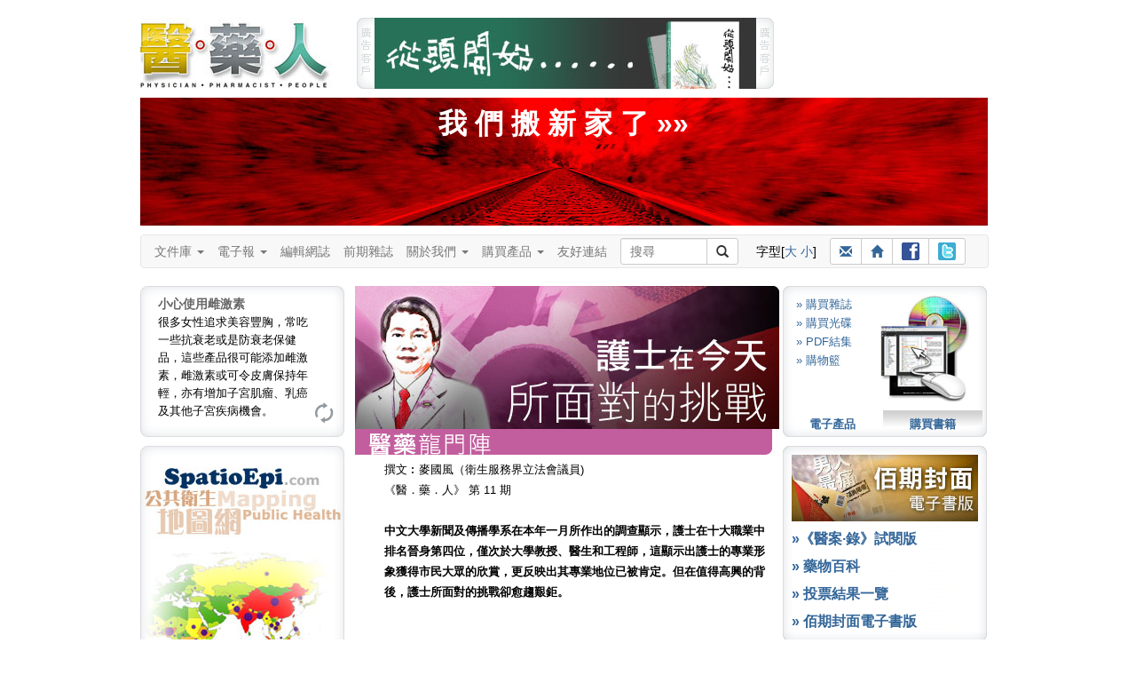

--- FILE ---
content_type: text/css
request_url: https://3phk.com/css/fontsize2.css
body_size: 30
content:
HTML{
    font-size: 120%;
}

--- FILE ---
content_type: application/javascript
request_url: https://3phk.com/js/suggestlist.js
body_size: 4624
content:
var list = [ "上呼吸道", "不育", "丙肝", "中耳炎", "中風", "乙肝", "乳癌", "乾眼症", "二尖瓣", "五十肩", "代謝綜合症", "休克", "低血壓", "假牙", "偏頭痛", "健康檢查", "健康食品", "健身", "傳染性病毒", "傳染性軟疣", "傳染病", "傷寒", "傷風", "免疫性疾病", "冠心病", "前列腺增生", "前列腺炎", "前列腺癌", "勃起功能", "動脈硬化", "動脈血管瘤", "化學治療", "十二指腸", "厭食症", "叢發性頭痛", "右心室", "呼吸道疾病", "咽喉炎", "哮喘", "唐氏綜合症", "喉癌", "喘氣", "坐骨神經", "壓力性頭痛", "大腸桿菌", "大腸炎", "大腸癌", "失眠", "失禁", "子宮內膜", "子宮癌", "子宮肌瘤", "子宮頸癌", "學習障礙", "小腦萎縮症", "尿失禁", "尿道炎", "尿酸", "左心室", "帶狀泡疹", "幽門螺旋", "彩光", "心包", "心室顫", "心律不整", "心悸", "心房撲動", "心漏病", "心瓣倒流", "心瓣手術", "心瓣膜脫垂", "心絞痛", "心肌梗塞", "心肌炎", "心肌破裂", "心胶痛", "心腦血管病", "心臟", "心臟發大", "心臟衰竭", "心血管", "思覺失調", "性病", "性病疣", "愛滋病", "感染", "慢阻肺病", "戒煙", "房顫", "扁平足", "手癬", "抑鬱", "抗抑鬱藥", "抗氧化", "抗生素", "抗癌", "抗藥性", "抗衰老", "抗體", "抵抗力", "拇指外翻", "放射治療", "敏感", "整容", "斜頸", "新陳代謝", "暗瘡", "暴食症", "更年期", "柏金遜症", "染色體", "核糖核酸", "格巴二氏症", "梅毒", "椎動脈剝離", "椎間盤", "標靶治療", "氣管發炎", "氣胸", "沙士", "泡疹", "洗手症", "洗肚", "洗腎", "洗血", "活組織檢查", "流感", "淋巴系統", "淋巴結", "減肥", "漱口水", "潮熱", "潰瘍", "激光", "激光美容", "濕熱", "濕疹", "焦慮症", "營養", "牙刷", "牙周病", "牙套", "牙患", "牙根", "牙痛", "牙瘡", "牙石", "牙醫", "牛皮癬", "物理治療", "狂躁症", "甲亢", "甲型流感", "甲狀腺", "甲狀腺毒症", "甲肝", "男性乳癌", "疫苗", "病毒", "痔瘡", "痛風", "瘋牛症", "瘡疤", "瘡瘍", "瘧疾", "癌症食療", "癡呆", "癲癇", "登革熱", "發羊吊", "白內障", "白紅球", "白血球", "白血球病", "白血病", "皮膚病", "皮膚瘤", "皮膚癌", "皮膚癬", "盲腸炎", "眼疾", "睡眠窒息症", "磁力共振", "神經系統", "禽流感", "粥樣動脈", "精神分裂", "精神分裂症", "精神病", "精神病患者", "精神緊張", "精神錯亂", "糖尿病", "糖尿病前期", "糖尿病病徵", "糖尿病食療", "系統性疾病", "紅斑狼瘡", "紅斑狼瘡病徵", "紅斑狼瘡症狀", "紅斑狼瘡食療", "紅眼症", "紅血球", "細菌", "結石", "結腸癌", "維他命", "維他命A酸", "網球肘", "纖維化", "美白", "老年癡呆", "耳水不平衡", "肝昏迷", "肝炎", "肝癌", "肝硬化", "肝膿腫", "肥胖症", "肩周炎", "肩頸痛", "肺氣腫", "肺炎", "肺炎鏈球菌", "肺癆", "肺癌", "肺積水", "肺結核", "胃癌", "胃酸倒流", "胰島素", "胰腺", "胰腺炎", "胰腺癌", "胰臟", "胰臟癌", "脂肪肝", "脊柱側彎", "脊髓炎", "脫髮", "腎上線", "腎炎", "腎結石", "腎臟", "腎虛", "腎衰竭", "腕管綜合症", "腦掃描", "腦溢血", "腦癌", "腦神經", "腦膜炎", "腦膜瘤", "腦血管", "腦血管栓塞", "腦血管瘤", "腰背痛", "腳癬", "腸抽筋", "腸易激綜合症", "腸病毒", "腸胃", "腸胃炎", "腸胶痛", "腸阻塞", "腹膜透析", "膽囊息肉", "膽囊炎", "膽固醇", "膽石", "膽管炎", "膽結石", "自由基", "自閉症", "荷爾蒙", "荷爾蒙療法", "葡萄糖", "葡萄糖耐量", "蛀牙", "蛛網膜", "血型", "血小板", "血液", "血癌", "血管性頭痛", "血管收縮", "血管栓塞", "血管瘤", "血管硬化", "血糖", "血脂", "補牙", "貧血", "躁鬱症", "退化性關節", "透析", "過敏", "遺傳因子", "遺傳基因", "遺傳病", "避孕", "酗酒", "重肌無力症", "銀屑病", "鑲牙", "關節炎", "關節退化", "防曬", "防疫注射", "阻塞性肺病", "陽痿", "霍亂", "青光眼", "靜脈曲張", "靜脈栓塞", "靜脈注射", "靜脈瘤", "靜脈血栓", "靜脈血管瘤", "頭痛", "類風濕關節炎", "風濕", "風濕性關節", "風疹", "食道炎", "馬尾綜合症", "驚恐症", "骨刺", "骨折", "骨癌", "骨膜炎", "骨膜瘤", "骨膠原", "骨質密度", "骨質疏鬆", "骨髓", "高脂血症", "高血壓", "高血脂", "黃斑病", "黃疸", "鼻咽癌", "鼻竇炎" ];